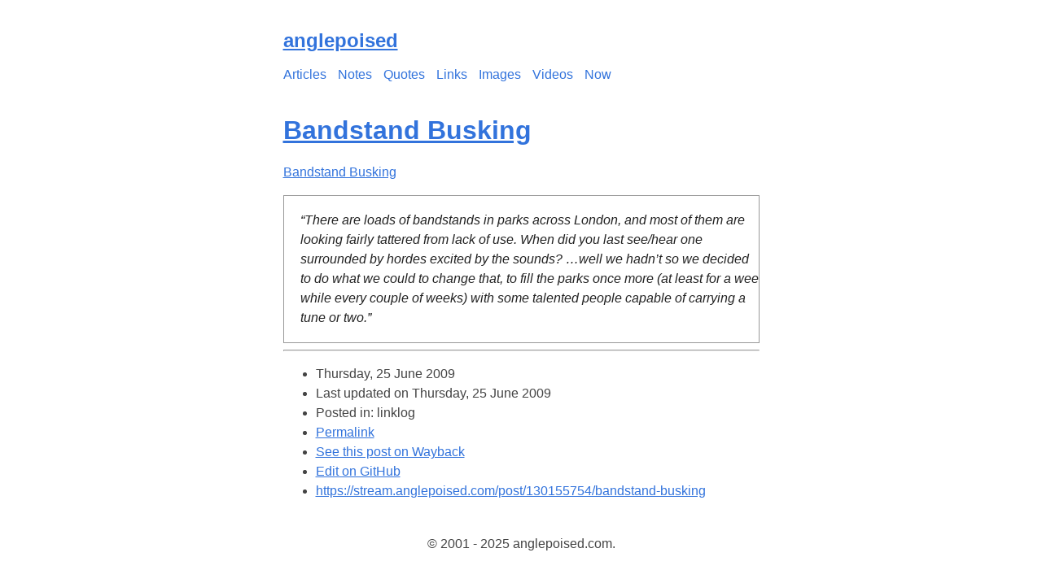

--- FILE ---
content_type: text/html; charset=utf-8
request_url: https://anglepoised.com/links/bandstand-busking/
body_size: 2129
content:
<!doctype html>
<html lang="en-gb" data-astro-cid-3vhtmfcn>
  <head>
    <!-- Global Metadata -->
    <meta charset="utf-8" />
    <meta name="viewport" content="width=device-width,initial-scale=1" />
    <meta name="generator" content="Astro v5.15.9" />
    <!-- Primary Meta Tags -->
    <title>Bandstand Busking - anglepoised</title>
    <link
      rel="canonical"
      href="https://anglepoised.com/links/bandstand-busking/"
    />
    <!-- Icons -->
    <link rel="icon" href="/favicon.ico" sizes="any" />
    <link rel="icon" href="/icon.svg" type="image/svg+xml" />
    <link rel="apple-touch-icon" href="/apple-touch-icon.png" />
    <link rel="manifest" href="/manifest.webmanifest" />
    <!-- Feeds -->
    <link
      href="/feed/"
      rel="alternate"
      title="anglepoised: everything"
      type="application/atom+xml"
    />
    <link
      href="/feed/articles/"
      rel="alternate"
      title="anglepoised: articles only"
      type="application/atom+xml"
    />
    <!-- Open Graph / Facebook -->
    <meta property="og:type" content="website" />
    <meta
      property="og:url"
      content="https://anglepoised.com/links/bandstand-busking/"
    />
    <meta property="og:title" content="Bandstand Busking" />
    <meta
      property="og:image"
      content="https://anglepoised.com/placeholder-social.png"
    />
    <!-- Twitter -->
    <meta property="twitter:card" content="summary_large_image" />
    <meta
      property="twitter:url"
      content="https://anglepoised.com/links/bandstand-busking/"
    />
    <meta property="twitter:title" content="Bandstand Busking" />
    <meta
      property="twitter:image"
      content="https://anglepoised.com/placeholder-social.png"
    />
    <!-- Stats -->
    <script
      data-goatcounter="https://anglepoised.goatcounter.com/count"
      async
      src="https://gc.zgo.at/count.js"
    ></script>
    <style>
      body {
        font-family: Verdana, sans-serif;
        margin: auto;
        padding: 20px;
        max-width: 65ch;
        text-align: left;
        background-color: #fff;
        word-wrap: break-word;
        overflow-wrap: break-word;
        line-height: 1.5;
        color: #444;
      }
      h1,
      h2,
      h3,
      h4,
      h5,
      h6,
      strong,
      b {
        color: #222;
      }
      a {
        color: #3273dc;
      }
      nav a {
        margin-right: 10px;
      }
      textarea {
        width: 100%;
        font-size: 16px;
      }
      input {
        font-size: 16px;
      }
      content {
        line-height: 1.6;
      }
      table {
        width: 100%;
      }
      img {
        max-width: 100%;
        height: auto;
      }
      code {
        padding: 2px 5px;
        background-color: #f2f2f2;
      }
      pre {
        padding: 1rem;
      }
      pre > code {
        all: unset;
      }
      blockquote {
        border: 1px solid #999;
        color: #222;
        padding: 2px 0 2px 20px;
        margin: 0;
        font-style: italic;
      }
      a[data-astro-cid-eimmu3lg] {
        display: inline-block;
        text-decoration: none;
      }
      a[data-astro-cid-eimmu3lg].active {
        font-weight: bolder;
        text-decoration: underline;
      }
      header[data-astro-cid-3ef6ksr2] {
        margin: 0 0 2em;
      }
      h2[data-astro-cid-3ef6ksr2] {
        margin: 0.5em 0;
      }
      footer[data-astro-cid-sz7xmlte] {
        padding: 25px;
        text-align: center;
      }
      .title[data-astro-cid-3vhtmfcn] {
        font-size: 2em;
        margin: 0.25em 0 0;
      }
      hr[data-astro-cid-3vhtmfcn] {
        border-top: 1px solid #ddd;
        margin: 1rem 0;
      }
    </style>
  </head>
  <body data-astro-cid-3vhtmfcn>
    <header data-astro-cid-3ef6ksr2>
      <h2 data-astro-cid-3ef6ksr2>
        <a href="/" data-astro-cid-3ef6ksr2> anglepoised </a>
      </h2>
      <nav data-astro-cid-3ef6ksr2>
        <a
          href="/articles"
          data-astro-cid-3ef6ksr2="true"
          data-astro-cid-eimmu3lg
        >
          Articles
        </a>
        <a href="/notes" data-astro-cid-3ef6ksr2="true" data-astro-cid-eimmu3lg>
          Notes
        </a>
        <a
          href="/quotes"
          data-astro-cid-3ef6ksr2="true"
          data-astro-cid-eimmu3lg
        >
          Quotes
        </a>
        <a href="/links" data-astro-cid-3ef6ksr2="true" data-astro-cid-eimmu3lg>
          Links
        </a>
        <a
          href="/images"
          data-astro-cid-3ef6ksr2="true"
          data-astro-cid-eimmu3lg
        >
          Images
        </a>
        <a
          href="/videos"
          data-astro-cid-3ef6ksr2="true"
          data-astro-cid-eimmu3lg
        >
          Videos
        </a>
        <a href="/now" data-astro-cid-3ef6ksr2="true" data-astro-cid-eimmu3lg>
          Now
        </a>
        <!-- <HeaderLink href="/about">About</HeaderLink> -->
      </nav>
    </header>
    <main data-astro-cid-3vhtmfcn>
      <article class="h-entry" data-astro-cid-3vhtmfcn>
        <h1 class="p-name title" data-astro-cid-3vhtmfcn>
          <a
            class="h-cite u-bookmark-of"
            href="http://bandstandbusking.com/"
            data-astro-cid-3vhtmfcn
            >Bandstand Busking</a
          >
        </h1>
        <div class="e-content" data-astro-cid-3vhtmfcn>
          <p><a href="http://bandstandbusking.com/">Bandstand Busking</a></p>
          <blockquote>
            <p>
              “There are loads of bandstands in parks across London, and most of
              them are looking fairly tattered from lack of use. When did you
              last see/hear one surrounded by hordes excited by the sounds?
              …well we hadn’t so we decided to do what we could to change that,
              to fill the parks once more (at least for a wee while every couple
              of weeks) with some talented people capable of carrying a tune or
              two.”
            </p>
          </blockquote>
        </div>
        <hr />
        <ul>
          <li>
            <time class="dt-published" datetime="2009-06-25T19:40:00.000Z"
              >Thursday, 25 June 2009</time
            >
          </li>
          <li>
            Last updated on
            <time class="dt-updated" datetime="2009-06-25T19:40:00.000Z"
              >Thursday, 25 June 2009</time
            >
          </li>
          <li>Posted in: linklog</li>
          <li>
            <a
              class="permaLink u-url"
              href="https://anglepoised.com/links/bandstand-busking/"
              >Permalink</a
            >
          </li>
          <li>
            <a
              href="http://web.archive.org/web/*/https://anglepoised.com/links/bandstand-busking/"
              >See this post on Wayback</a
            >
          </li>
          <li>
            <a
              href="https://github.com/anglepoised/notes/edit/main/src/content/links/bandstand-busking/index.mdx"
              >Edit on GitHub</a
            >
          </li>
          <li>
            <a
              href="https://stream.anglepoised.com/post/130155754/bandstand-busking"
              >https://stream.anglepoised.com/post/130155754/bandstand-busking</a
            >
          </li>
        </ul>
      </article>
    </main>
    <footer data-astro-cid-sz7xmlte>&copy; 2001 - 2025 anglepoised.com.</footer>
  <script defer src="https://static.cloudflareinsights.com/beacon.min.js/vcd15cbe7772f49c399c6a5babf22c1241717689176015" integrity="sha512-ZpsOmlRQV6y907TI0dKBHq9Md29nnaEIPlkf84rnaERnq6zvWvPUqr2ft8M1aS28oN72PdrCzSjY4U6VaAw1EQ==" data-cf-beacon='{"version":"2024.11.0","token":"1f5b381b71ad4e4596285ec766216676","r":1,"server_timing":{"name":{"cfCacheStatus":true,"cfEdge":true,"cfExtPri":true,"cfL4":true,"cfOrigin":true,"cfSpeedBrain":true},"location_startswith":null}}' crossorigin="anonymous"></script>
</body>
</html>
